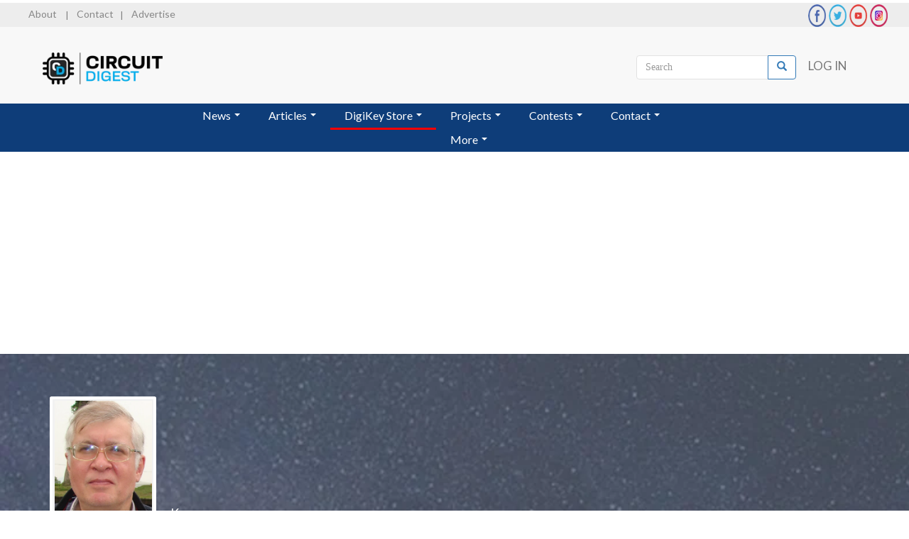

--- FILE ---
content_type: text/html; charset=UTF-8
request_url: https://circuitdigest.com/users/kenn
body_size: 12566
content:
<!DOCTYPE html>
<html  lang="en" dir="ltr" prefix="og: https://ogp.me/ns#">
  <head>
    <meta charset="utf-8" />
<meta name="description" content="Circuit Digest" />
<link rel="canonical" href="https://circuitdigest.com/users/kenn" />
<meta name="Generator" content="Drupal 10 (https://www.drupal.org)" />
<meta name="MobileOptimized" content="width" />
<meta name="HandheldFriendly" content="true" />
<meta name="viewport" content="width=device-width, initial-scale=1.0" />
<script type="application/ld+json">{
    "@context": "https://schema.org",
    "@graph": [
        {
            "@type": "TechArticle",
            "headline": "Kenn | Circuit Digest",
            "description": "Circuit Digest",
            "publisher": {
                "@type": "Organization",
                "@id": "https://circuitdigest.com",
                "name": "CircuitDigest",
                "url": "https://circuitdigest.com",
                "sameAs": [
                    "https://www.youtube.com/Circuitdigest",
                    "https://www.linkedin.com/company/circuit-digest",
                    "https://www.facebook.com/circuitdigest/",
                    "https://www.instagram.com/circuit_digest"
                ],
                "logo": {
                    "@type": "ImageObject",
                    "url": "https://circuitdigest.com/sites/default/files/inline-images/logo_circuitdigest.png"
                }
            }
        }
    ]
}</script>
<link rel="icon" href="/sites/default/files/logocd_fevicon.png" type="image/png" />

    <title>Kenn | Circuit Digest</title>
    <link href='https://fonts.googleapis.com/css?family=Lato' rel='stylesheet'>
    <link rel="stylesheet" href="https://cdnjs.cloudflare.com/ajax/libs/font-awesome/4.7.0/css/font-awesome.min.css">
    <link rel="stylesheet" href="https://maxcdn.bootstrapcdn.com/bootstrap/3.4.1/css/bootstrap.min.css">
    <link rel="stylesheet" media="all" href="/sites/default/files/css/css_HAao_GOtGu3_jbqSW_0jAN6CGbgbc_QW1RrkZu4yQvs.css?delta=0&amp;language=en&amp;theme=circuitdigest&amp;include=eJxlyUEOgCAMBdELETkSofhVIrWmLTHeXndqXM4bO83BkbIhlKqlVx_rDPO4azUOB2gS5UQibq55jz8Jz5s0Mw7RNTglxnzX1qMvYAwv-VxqUtZkfjYM1DouxTk6HQ" />
<link rel="stylesheet" media="all" href="https://cdnjs.cloudflare.com/ajax/libs/font-awesome/4.3.0/css/font-awesome.min.css" />
<link rel="stylesheet" media="all" href="/sites/default/files/css/css_B6jgpwsqWXoc65DVOUCD2EE_7d8VAXxsfs0ctVhwHhs.css?delta=2&amp;language=en&amp;theme=circuitdigest&amp;include=eJxlyUEOgCAMBdELETkSofhVIrWmLTHeXndqXM4bO83BkbIhlKqlVx_rDPO4azUOB2gS5UQibq55jz8Jz5s0Mw7RNTglxnzX1qMvYAwv-VxqUtZkfjYM1DouxTk6HQ" />
<link rel="stylesheet" media="all" href="https://cdn.jsdelivr.net/npm/bootstrap@3.4.1/dist/css/bootstrap.min.css" integrity="sha256-bZLfwXAP04zRMK2BjiO8iu9pf4FbLqX6zitd+tIvLhE=" crossorigin="anonymous" />
<link rel="stylesheet" media="all" href="https://cdn.jsdelivr.net/npm/@unicorn-fail/drupal-bootstrap-styles@0.0.2/dist/3.1.1/7.x-3.x/drupal-bootstrap.min.css" integrity="sha512-nrwoY8z0/iCnnY9J1g189dfuRMCdI5JBwgvzKvwXC4dZ+145UNBUs+VdeG/TUuYRqlQbMlL4l8U3yT7pVss9Rg==" crossorigin="anonymous" />
<link rel="stylesheet" media="all" href="https://cdn.jsdelivr.net/npm/@unicorn-fail/drupal-bootstrap-styles@0.0.2/dist/3.1.1/8.x-3.x/drupal-bootstrap.min.css" integrity="sha512-jM5OBHt8tKkl65deNLp2dhFMAwoqHBIbzSW0WiRRwJfHzGoxAFuCowGd9hYi1vU8ce5xpa5IGmZBJujm/7rVtw==" crossorigin="anonymous" />
<link rel="stylesheet" media="all" href="https://cdn.jsdelivr.net/npm/@unicorn-fail/drupal-bootstrap-styles@0.0.2/dist/3.2.0/7.x-3.x/drupal-bootstrap.min.css" integrity="sha512-U2uRfTiJxR2skZ8hIFUv5y6dOBd9s8xW+YtYScDkVzHEen0kU0G9mH8F2W27r6kWdHc0EKYGY3JTT3C4pEN+/g==" crossorigin="anonymous" />
<link rel="stylesheet" media="all" href="https://cdn.jsdelivr.net/npm/@unicorn-fail/drupal-bootstrap-styles@0.0.2/dist/3.2.0/8.x-3.x/drupal-bootstrap.min.css" integrity="sha512-JXQ3Lp7Oc2/VyHbK4DKvRSwk2MVBTb6tV5Zv/3d7UIJKlNEGT1yws9vwOVUkpsTY0o8zcbCLPpCBG2NrZMBJyQ==" crossorigin="anonymous" />
<link rel="stylesheet" media="all" href="https://cdn.jsdelivr.net/npm/@unicorn-fail/drupal-bootstrap-styles@0.0.2/dist/3.3.1/7.x-3.x/drupal-bootstrap.min.css" integrity="sha512-ZbcpXUXjMO/AFuX8V7yWatyCWP4A4HMfXirwInFWwcxibyAu7jHhwgEA1jO4Xt/UACKU29cG5MxhF/i8SpfiWA==" crossorigin="anonymous" />
<link rel="stylesheet" media="all" href="https://cdn.jsdelivr.net/npm/@unicorn-fail/drupal-bootstrap-styles@0.0.2/dist/3.3.1/8.x-3.x/drupal-bootstrap.min.css" integrity="sha512-kTMXGtKrWAdF2+qSCfCTa16wLEVDAAopNlklx4qPXPMamBQOFGHXz0HDwz1bGhstsi17f2SYVNaYVRHWYeg3RQ==" crossorigin="anonymous" />
<link rel="stylesheet" media="all" href="https://cdn.jsdelivr.net/npm/@unicorn-fail/drupal-bootstrap-styles@0.0.2/dist/3.4.0/8.x-3.x/drupal-bootstrap.min.css" integrity="sha512-tGFFYdzcicBwsd5EPO92iUIytu9UkQR3tLMbORL9sfi/WswiHkA1O3ri9yHW+5dXk18Rd+pluMeDBrPKSwNCvw==" crossorigin="anonymous" />
<link rel="stylesheet" media="all" href="/sites/default/files/css/css_9KPaGjEZ1qrFoF2Yf5oq_r4hYXXLPt5y3ltFZ9NYmJE.css?delta=11&amp;language=en&amp;theme=circuitdigest&amp;include=eJxlyUEOgCAMBdELETkSofhVIrWmLTHeXndqXM4bO83BkbIhlKqlVx_rDPO4azUOB2gS5UQibq55jz8Jz5s0Mw7RNTglxnzX1qMvYAwv-VxqUtZkfjYM1DouxTk6HQ" />

    

          <style type="text/css">
        @media (min-width: 768px){
        .col-sm-9 { width: 72.5%; }
        .col-sm-3 { width: 27.5%; }
        }
      </style>
         
<!-- Taboola Pixel Code -->
<script type="62bbabe35aa0d51ba94b1f38-text/javascript">
  window._tfa = window._tfa || [];
  window._tfa.push({notify: 'event', name: 'page_view', id: 1884049});
  !function (t, f, a, x) {
         if (!document.getElementById(x)) {
            t.async = 1;t.src = a;t.id=x;f.parentNode.insertBefore(t, f);
         }
  }(document.createElement('script'),
  document.getElementsByTagName('script')[0],
  '//cdn.taboola.com/libtrc/unip/1884049/tfa.js',
  'tb_tfa_script');
</script>
<!-- End of Taboola Pixel Code -->

<!-- Global site tag (gtag.js) - Google Analytics -->
<script async src="https://www.googletagmanager.com/gtag/js?id=UA-62912293-1" type="62bbabe35aa0d51ba94b1f38-text/javascript"></script>
<script type="62bbabe35aa0d51ba94b1f38-text/javascript">
  window.dataLayer = window.dataLayer || [];
  function gtag(){dataLayer.push(arguments);}
  gtag('js', new Date());

  gtag('config', 'UA-62912293-1');
</script>





 <!--Google DFP code-->
<script src="https://securepubads.g.doubleclick.net/tag/js/gpt.js" type="62bbabe35aa0d51ba94b1f38-text/javascript"></script>
<script type="62bbabe35aa0d51ba94b1f38-text/javascript">
window.googletag = window.googletag || {cmd: []};
</script>

<script type="62bbabe35aa0d51ba94b1f38-text/javascript">
  googletag.cmd.push(function() {
  var mapping_leaderboard = googletag.sizeMapping().
  addSize([992, 0], [728, 90]). //desktop
  addSize([768, 0], [728, 90]). //tablet
  addSize([320, 0], [[336, 42],[300, 50]]). //mobile
  //addSize([0, 0], [[728, 90], [1, 1]]). //other
  build();

 //   googletag.defineSlot('/21034905/boombox2', [300, 250], 'div-gpt-ad-1533626231783-1').addService(googletag.pubads());
 //   googletag.defineSlot('/21034905/skyscraper_ad', [160, 600], 'div-gpt-ad-1490853271798-1').addService(googletag.pubads());
  //  googletag.defineSlot('/21034905/welcome_ad', [640, 480], 'div-gpt-ad-1490853271798-2').addService(googletag.pubads());
  googletag.defineSlot('/21034905/welcome_ad', [640, 480], 'div-gpt-ad-1569943024333-0').addService(googletag.pubads());
//  googletag.defineSlot('/21034905/welcome-banner-mobile', [300, 225], 'div-gpt-ad-1611903778314-0').addService(googletag.pubads());
//  googletag.defineSlot('/21034905/boombox_bottom', [300, 250], 'div-gpt-ad-1533626231783-0').addService(googletag.pubads());
  googletag.defineSlot('/21034905/boombox_bottom', [300, 250], 'div-gpt-ad-1632828458996-0').addService(googletag.pubads());
  googletag.defineSlot('/21034905/leaderboard', [728, 90], 'div-gpt-ad-1491291145553-2').defineSizeMapping(mapping_leaderboard).addService(googletag.pubads());
  // frontrightbar  googletag.defineSlot('/21034905/content_top', [650, 90], 'div-gpt-ad-1519570476979-1').addService(googletag.pubads());
  googletag.defineSlot('/21034905/Skyscraper_ad2', [160, 600], 'div-gpt-ad-1508834807558-0').addService(googletag.pubads());
    googletag.defineSlot('/21034905/Welcome_Ad2', [640, 480], 'div-gpt-ad-1508834807558-1').addService(googletag.pubads());
//  googletag.defineSlot('/21034905/Leaderboard_Homepage_600x90', [600, 90], 'div-gpt-ad-1519570476979-0').addService(googletag.pubads());
  googletag.defineSlot('/21034905/Billboard', [970, 250], 'div-gpt-ad-1522423126716-0').addService(googletag.pubads());
  //googletag.defineSlot('/21034905/components101_billboard', [970, 250], 'div-gpt-ad-1577888984385-0').addService(googletag.pubads());
   googletag.defineSlot('/21034905/cd_digikey_billboard_bottom', [970, 250], 'div-gpt-ad-1626868066018-0').addService(googletag.pubads()); //footer bill board
  googletag.defineSlot('/21034905/Welcome_Ad3', [640, 480], 'div-gpt-ad-1632744355244-0').addService(googletag.pubads());
//    googletag.defineSlot('/21034905/Welcome_Ad4', [640, 480], 'div-gpt-ad-1530018046511-1').addService(googletag.pubads());
  //googletag.defineSlot('/21805061584/CA_CircuitDigest', [300, 250], 'div-gpt-ad-1561528735888-0').addService(googletag.pubads()); <!-- cyber media intel campaign -->
  //googletag.defineSlot('/21034905/cd-leaderboard-in-content', [728, 90], 'div-gpt-ad-1572526743616-0').addService(googletag.pubads()); <!-- analog devices ad -->
  googletag.defineSlot('/21034905/Leaderboard_2', [728, 90], 'div-gpt-ad-1575031687404-0').addService(googletag.pubads()); <!-- analog devices ad 2-->
    googletag.defineSlot('/21034905/track_imp_1x1', [1, 1], 'div-gpt-ad-1572871798331-0').addService(googletag.pubads());
  googletag.defineSlot('/21034905/adi_track_pixel', [1, 1], 'div-gpt-ad-1573540406783-0').addService(googletag.pubads());
  googletag.defineSlot('/21034905/CD_Track_3', [1, 1], 'div-gpt-ad-1575031611223-0').addService(googletag.pubads());
//  googletag.defineSlot('/21034905/boombox2', [300, 250], 'div-gpt-ad-1580621619978-0').addService(googletag.pubads());
  googletag.defineSlot('/21034905/boombox2', [300, 250], 'div-gpt-ad-1626353864327-0').addService(googletag.pubads());
  googletag.defineSlot('/21034905/cd_half_page_ad', [300, 600], 'div-gpt-ad-1593583401069-0').addService(googletag.pubads()); //mouser RHS floating ad
//  googletag.defineSlot('/21034905/cd_digikey_billboard_bottom', [970, 250], 'div-gpt-ad-1598511690090-0').addService(googletag.pubads());  //cd_digikey_billboard_bottom
  googletag.defineSlot('/21034905/cd_billboard_banner_mobile', [300, 200], 'div-gpt-ad-1619520102481-0').addService(googletag.pubads());
  googletag.defineSlot('/21034905/cd_small_leaderboard_banner_mobile', [300, 90], 'div-gpt-ad-1619520139575-0').addService(googletag.pubads());

  //googletag.defineSlot('/21034905/C101_partstack_trackingpixel', [1, 1], 'div-gpt-ad-1704784866813-0').addService(googletag.pubads());
     googletag.defineSlot('/21034905/c101_wallpaper_banner_left', [120, 600], 'div-gpt-ad-1625818497950-0').addService(googletag.pubads());
   googletag.defineSlot('/21034905/c101_wallpaper_banner_right', [120, 600], 'div-gpt-ad-1625818544655-0').addService(googletag.pubads());
   googletag.defineSlot('/21034905/c101_wallpaper_banner_left_2', [120, 600], 'div-gpt-ad-1640869785778-0').addService(googletag.pubads());
   googletag.defineSlot('/21034905/c101_wallpaper_banner_right_2', [120, 600], 'div-gpt-ad-1640869848371-0').addService(googletag.pubads());
   
     googletag.defineSlot('/21034905/CD_Half_Page_Banner2', [300, 600], 'div-gpt-ad-1719307821746-0').addService(googletag.pubads());
     googletag.defineSlot('/21034905/billboard_3', [970, 250], 'div-gpt-ad-1721987993455-0').addService(googletag.pubads());
    googletag.defineSlot('/21034905/half-page-banner-2', [300, 600], 'div-gpt-ad-1735975955798-0').addService(googletag.pubads());
    googletag.defineSlot('/21034905/C101_partstack_trackingpixel', [1, 1], 'div-gpt-ad-1704784866813-0').addService(googletag.pubads()); //pcbshop tracking pixel c101
    googletag.pubads().enableSingleRequest();
    googletag.pubads().collapseEmptyDivs();
    googletag.enableServices();
  });
</script>



<script type="62bbabe35aa0d51ba94b1f38-text/javascript"> window._peq = window._peq || []; window._peq.push(["init"]); </script>
<script src="https://clientcdn.pushengage.com/core/dbb130feab257219df5ec315dceda764.js" async type="62bbabe35aa0d51ba94b1f38-text/javascript"></script>

<style>
@media only screen and (max-width:1360px){
   #div-gpt-ad-1625818497950-0, #div-gpt-ad-1625818544655-0{display:none;}
   #div-gpt-ad-1640869785778-0, #div-gpt-ad-1640869848371-0{display:none;}
}
</style>
  <style>.userprofile_bg .profile > .btn-block { display: none; }</style>




  <script type="application/ld+json">
  {
    "@context": "https://schema.org",
    "@type": "Organization",
    "description": "Circuit Digest is a one-stop place for Tech enthusiasts to get the latest news in the semiconductor industry, Articles, Tutorials, and DIY projects to inspire electronics engineers with the latest technology and trends.",
    "name": "CircuitDigest",
    "url": "https://circuitdigest.com/",
    "image": "https://circuitdigest.com/themes/circuitdigest/images/semicon_logo1.png",
    "logo": "https://circuitdigest.com/sites/default/files/circuitdigest_logo_0.png",
    "address": {
      "@type": "PostalAddress",
      "streetAddress": "665, Siddharth Nagar-A, Malviya Nagar",
      "addressLocality": "Jaipur",
      "addressRegion": "Rajasthan",
      "postalCode": "302017"
    },
    "sameAs": [
      "https://twitter.com/circuitdigest",
      "https://www.facebook.com/circuitdigest",
      "https://www.linkedin.com/company/circuit-digest",
      "https://www.instagram.com/circuit_digest/",
      "https://www.youtube.com/Circuitdigest",
      "https://www.crunchbase.com/organization/circuit-digest"
    ]
  }
  </script>

    <script type="application/ld+json">
  {
    "@context": "https://schema.org/",
    "@type": "WebSite",
    "name": "CircuitDigest",
    "url": "https://circuitdigest.com/",
    "potentialAction": {
      "@type": "SearchAction",
      "target": "https://circuitdigest.com/search/node?keys={search_term_string}",
      "query-input": "required name=search_term_string"
    }
  }
  </script>
</head>


  </head>
  <body class="is-mobile path-user has-glyphicons">
    <a href="#main-content" class="visually-hidden focusable skip-link">
      Skip to main content
    </a>
    
      <div class="dialog-off-canvas-main-canvas" data-off-canvas-main-canvas>
    <style>
  .main-container .field--name-user-picture1,
  .tabs, h1, .breadcrumb {
    display:none;
  }
  .opacity-none-zindex, .opacity-none-zindex a.peach-gradient {
    z-index:-8;
    opacity:0;
  }
</style>
          <header class="navbar navbar-default container-fluid" id="navbar" role="banner">
      <div class="row header-top">
        <div class="col-md-6 col-sm-6">
            <div class="region region-top-left">
    <section id="block-topleftlinks" class="block block-block-content block-block-content5df5a8f3-486f-47d3-a699-1261b4c9d6e9 clearfix">
  
    

      
            <div class="field field--name-body field--type-text-with-summary field--label-hidden field--item"><p><a href="/about-us">About</a> | <a href="/contact">Contact</a>| <a href="/advertise">Advertise</a></p>
</div>
      
  </section>


  </div>

        </div>
        <div class="col-md-6 col-sm-6">
              <div class="region region-top-right">
    <section id="block-toprightsociallinks" class="block block-block-content block-block-content19b8af88-b522-4b9c-add9-edefad2787eb clearfix">
  
    

      
            <div class="field field--name-body field--type-text-with-summary field--label-hidden field--item"><div class="header-social-icons"><a href="https://www.facebook.com/circuitdigest/" target="_blank"><img src="/themes/circuitdigest/images/fb_icon.png" data-entity-uuid data-entity-type alt="facebook icon" width="32" height="32" loading="lazy"></a> <a href="https://twitter.com/CircuitDigest" target="_blank"><img src="/themes/circuitdigest/images/twitter_icon.png" data-entity-uuid data-entity-type alt="twitter icon" width="32" height="32" loading="lazy"></a> <a href="https://www.youtube.com/channel/UCy3CUAIYgZdAOG9k3IPdLmw" target="_blank"><img src="/themes/circuitdigest/images/youtube_icon.png" data-entity-uuid data-entity-type alt="youtube icon" width="32" height="32" loading="lazy"></a> <a href="https://www.instagram.com/circuit_digest/" target="_blank"><img src="/themes/circuitdigest/images/insta_icon.png" data-entity-uuid data-entity-type alt="instagram icon" width="32" height="32" loading="lazy"></a></div>
</div>
      
  </section>


  </div>

        </div>
      </div>

      <div class="row header-top_2">
          <div class="col-md-4 col-sm-4 logo">  <div class="region region-navigation">
          <a class="logo navbar-btn pull-left" href="/" title="Home" rel="home">
      <img src="/sites/default/files/circuitdigest_logo_0.png" alt="Home" />
    </a>
      
  </div>
</div>
          <div class="col-md-8 col-sm-8">
            <div class="header-social-icons">
              <div class="mb-0 pl-0">
                  <div class="region region-user-menu">
    <nav role="navigation" aria-labelledby="block-circuitdigest-account-menu-menu" id="block-circuitdigest-account-menu">
            
  <h2 class="visually-hidden" id="block-circuitdigest-account-menu-menu">User account menu</h2>
  

        
      <ul class="menu menu--account nav navbar-nav navbar-right">
                      <li class="first last">
                                        <a href="/user/login" data-drupal-link-system-path="user/login">Log in</a>
              </li>
        </ul>
  

  </nav>
<div class="search-block-form block block-search block-search-form-block" data-drupal-selector="search-block-form" id="block-circuitdigest-search" role="search">
  
    
      <form action="/search/node" method="get" id="search-block-form" accept-charset="UTF-8">
  <div class="form-item js-form-item form-type-search js-form-type-search form-item-keys js-form-item-keys form-no-label form-group">
      <label for="edit-keys" class="control-label sr-only">Search</label>
  
  
  <div class="input-group"><input title="Enter the terms you wish to search for." data-drupal-selector="edit-keys" class="form-search form-control" placeholder="Search" type="search" id="edit-keys" name="keys" value="" size="15" maxlength="128" data-toggle="tooltip" /><span class="input-group-btn"><button type="submit" value="Search" class="button js-form-submit form-submit btn-primary btn icon-only"><span class="sr-only">Search</span><span class="icon glyphicon glyphicon-search" aria-hidden="true"></span></button></span></div>

  
  
  </div>
<div class="form-actions form-group js-form-wrapper form-wrapper" data-drupal-selector="edit-actions" id="edit-actions"></div>

</form>

  </div>

  </div>

                              </div>
            </div>
          </div>
        </div>
                <nav class="navbar navbar-inverse row">
                                  <div class="region region-navigation-collapsible">
    <section id="block-tb-megamenu-menu-block-main" class="block block-tb-megamenu block-tb-megamenu-menu-blockmain clearfix">
  
    

      <style type="text/css">
  .tb-megamenu.animate .mega > .mega-dropdown-menu, .tb-megamenu.animate.slide .mega > .mega-dropdown-menu > div {
    transition-delay: 200ms;  -webkit-transition-delay: 200ms;  -ms-transition-delay: 200ms;  -o-transition-delay: 200ms;  transition-duration: 400ms;  -webkit-transition-duration: 400ms;  -ms-transition-duration: 400ms;  -o-transition-duration: 400ms;
  }
</style>
<div  class="tb-megamenu tb-megamenu-main style-blue animate fading" data-duration="400" data-delay="200" id="tb-megamenu-main" role="navigation" aria-label="Main navigation">
      <button data-target=".nav-collapse" data-toggle="collapse" class="btn btn-navbar tb-megamenu-button" type="button">
      <i class="fa fa-reorder"></i>
    </button>
    <div class="nav-collapse ">
    <ul  class="tb-megamenu-nav nav level-0 items-7" role="list" >
        <li  class="tb-megamenu-item level-1 mega dropdown" data-id="menu_link_content:027becfb-f7cb-4951-b96f-bfde4a303e27" data-level="1" data-type="menu_item" data-class="" data-xicon="" data-caption="" data-alignsub="" data-group="0" data-hidewcol="0" data-hidesub="0" data-label="" aria-level="1" >
      <a href="/news"  class="dropdown-toggle" aria-expanded="false">
          News
          <span class="caret"></span>
          </a>
  <div  class="tb-megamenu-submenu dropdown-menu mega-dropdown-menu nav-child" data-class="" data-width="" role="list">
  <div class="mega-dropdown-inner">
          <div  class="tb-megamenu-row row-fluid">
      <div  class="tb-megamenu-column span12 mega-col-nav" data-class="" data-width="12" data-hidewcol="0" id="tb-megamenu-column-1">
  <div class="tb-megamenu-column-inner mega-inner clearfix">
               <ul  class="tb-megamenu-subnav mega-nav level-1 items-3" role="list">
        <li  class="tb-megamenu-item level-2 mega" data-id="menu_link_content:23580731-f357-47aa-9d9d-1c0a5e0b637e" data-level="2" data-type="menu_item" data-class="" data-xicon="" data-caption="" data-alignsub="" data-group="1" data-hidewcol="0" data-hidesub="0" data-label="" aria-level="2" >
      <a href="/new-electronics-components" >
          New Products
          </a>
  
</li>

        <li  class="tb-megamenu-item level-2 mega" data-id="menu_link_content:24d173ef-4560-47d1-8359-e04f143c0fd0" data-level="2" data-type="menu_item" data-class="" data-xicon="" data-caption="" data-alignsub="" data-group="1" data-hidewcol="0" data-hidesub="0" data-label="" aria-level="2" >
      <a href="/industry-news" >
          Industry News
          </a>
  
</li>

        <li  class="tb-megamenu-item level-2 mega" data-id="menu_link_content:152f5092-ecf7-4a9b-9181-3e052220419c" data-level="2" data-type="menu_item" data-class="" data-xicon="" data-caption="" data-alignsub="" data-group="1" data-hidewcol="0" data-hidesub="0" data-label="" aria-level="2" >
      <a href="/community-news" >
          Community News
          </a>
  
</li>

  </ul>

      </div>
</div>

  </div>

      </div>
</div>

</li>

        <li  class="tb-megamenu-item level-1 mega dropdown" data-id="menu_link_content:5ddd429d-d1db-433d-a744-8f2dbf4645ec" data-level="1" data-type="menu_item" data-class="" data-xicon="" data-caption="" data-alignsub="" data-group="0" data-hidewcol="0" data-hidesub="0" data-label="" aria-level="1" >
      <a href="/articles"  class="dropdown-toggle" aria-expanded="false">
          Articles
          <span class="caret"></span>
          </a>
  <div  class="tb-megamenu-submenu dropdown-menu mega-dropdown-menu nav-child" data-class="" data-width="" role="list">
  <div class="mega-dropdown-inner">
          <div  class="tb-megamenu-row row-fluid">
      <div  class="tb-megamenu-column span12 mega-col-nav" data-class="" data-width="12" data-hidewcol="0" id="tb-megamenu-column-2">
  <div class="tb-megamenu-column-inner mega-inner clearfix">
               <ul  class="tb-megamenu-subnav mega-nav level-1 items-5" role="list">
        <li  class="tb-megamenu-item level-2 mega" data-id="menu_link_content:a538fac2-bb0a-445b-8022-22326bc2897f" data-level="2" data-type="menu_item" data-class="" data-xicon="" data-caption="" data-alignsub="" data-group="1" data-hidewcol="0" data-hidesub="0" data-label="" aria-level="2" >
      <a href="/product-reviews" >
          Product Reviews
          </a>
  
</li>

        <li  class="tb-megamenu-item level-2 mega" data-id="menu_link_content:30426154-166f-449e-b51b-240fabb24794" data-level="2" data-type="menu_item" data-class="" data-xicon="" data-caption="" data-alignsub="" data-group="1" data-hidewcol="0" data-hidesub="0" data-label="" aria-level="2" >
      <a href="/tech-articles" >
          Tech Articles
          </a>
  
</li>

        <li  class="tb-megamenu-item level-2 mega" data-id="menu_link_content:ba549c41-af96-4237-968d-9258917d719e" data-level="2" data-type="menu_item" data-class="" data-xicon="" data-caption="" data-alignsub="" data-group="1" data-hidewcol="0" data-hidesub="0" data-label="" aria-level="2" >
      <a href="/tutorials" >
          Tutorials
          </a>
  
</li>

        <li  class="tb-megamenu-item level-2 mega" data-id="menu_link_content:e9c34d67-d262-4ae3-b266-4e7e83f96bdd" data-level="2" data-type="menu_item" data-class="" data-xicon="" data-caption="" data-alignsub="" data-group="1" data-hidewcol="0" data-hidesub="0" data-label="" aria-level="2" >
      <a href="/interviews" >
          Interviews
          </a>
  
</li>

        <li  class="tb-megamenu-item level-2 mega" data-id="menu_link_content:245303db-06c4-4dcd-90eb-7dbf000f4c35" data-level="2" data-type="menu_item" data-class="" data-xicon="" data-caption="" data-alignsub="" data-group="1" data-hidewcol="0" data-hidesub="0" data-label="" aria-level="2" >
      <a href="/case-studies" >
          Case Studies
          </a>
  
</li>

  </ul>

      </div>
</div>

  </div>

      </div>
</div>

</li>

            <li  class="tb-megamenu-item level-1 mega digikeycss mega-align-center dropdown" data-id="menu_link_content:a83e8e17-9c22-45c4-9ff7-e04526094a7a" data-level="1" data-type="menu_item" data-class="digikeycss" data-xicon="" data-caption="" data-alignsub="center" data-group="0" data-hidewcol="0" data-hidesub="0" data-label="" aria-level="1" >
      <span class="dropdown-toggle tb-megamenu-no-link" aria-expanded="false" tabindex="0">
          DigiKey Store
          <span class="caret"></span>
          </span>
  <div  class="tb-megamenu-submenu digikeycss1 dropdown-menu mega-dropdown-menu nav-child" data-class="digikeycss1" data-width="700" style="width: 700px;" role="list">
  <div class="mega-dropdown-inner">
          <div  class="tb-megamenu-row row-fluid">
      <div  class="tb-megamenu-column span3 mega-col-nav" data-class="" data-width="3" data-hidewcol="0" id="tb-megamenu-column-3">
  <div class="tb-megamenu-column-inner mega-inner clearfix">
               <ul  class="tb-megamenu-subnav mega-nav level-1 items-4" role="list">
        <li  class="tb-megamenu-item level-2 mega" data-id="menu_link_content:1619dbfa-b318-4c9f-9f4c-734709b4807a" data-level="2" data-type="menu_item" data-class="" data-xicon="" data-caption="" data-alignsub="" data-group="1" data-hidewcol="0" data-hidesub="0" data-label="" aria-level="2" >
      <a href="https://bit.ly/3y7lgM0"  target="_blank" rel="nofollow">
          Cables and Wires
          </a>
  
</li>

        <li  class="tb-megamenu-item level-2 mega" data-id="menu_link_content:8ceaf5b5-906e-4428-a50a-08cdeb9bcce9" data-level="2" data-type="menu_item" data-class="" data-xicon="" data-caption="" data-alignsub="" data-group="1" data-hidewcol="0" data-hidesub="0" data-label="" aria-level="2" >
      <a href="https://bit.ly/3yaBR1m"  target="_blank" rel="nofollow">
          LED/Optoelectronics
          </a>
  
</li>

        <li  class="tb-megamenu-item level-2 mega" data-id="menu_link_content:fe00807b-fd09-4490-bc7a-43889e033b87" data-level="2" data-type="menu_item" data-class="" data-xicon="" data-caption="" data-alignsub="" data-group="1" data-hidewcol="0" data-hidesub="0" data-label="" aria-level="2" >
      <a href="https://bit.ly/39sXq2V"  target="_blank" rel="nofollow">
          Connectors and Interconnect
          </a>
  
</li>

        <li  class="tb-megamenu-item level-2 mega" data-id="menu_link_content:f5eb64d3-8599-461b-ad01-71e66d116396" data-level="2" data-type="menu_item" data-class="" data-xicon="" data-caption="" data-alignsub="" data-group="1" data-hidewcol="0" data-hidesub="0" data-label="" aria-level="2" >
      <a href="https://bit.ly/3s4uqFh"  target="_blank" rel="nofollow">
          Discrete
          </a>
  
</li>

  </ul>

      </div>
</div>

      <div  class="tb-megamenu-column span3 mega-col-nav" data-class="" data-width="3" data-hidewcol="" id="tb-megamenu-column-4">
  <div class="tb-megamenu-column-inner mega-inner clearfix">
               <ul  class="tb-megamenu-subnav mega-nav level-1 items-4" role="list">
        <li  class="tb-megamenu-item level-2 mega" data-id="menu_link_content:ef3822c9-d5c4-4e03-b4d6-86bb836db314" data-level="2" data-type="menu_item" data-class="" data-xicon="" data-caption="" data-alignsub="" data-group="1" data-hidewcol="0" data-hidesub="0" data-label="" aria-level="2" >
      <a href="https://bit.ly/3saepNU"  target="_blank" rel="nofollow">
          Electromechanical
          </a>
  
</li>

        <li  class="tb-megamenu-item level-2 mega" data-id="menu_link_content:901e0859-9780-4897-b617-53b5253b0129" data-level="2" data-type="menu_item" data-class="" data-xicon="" data-caption="" data-alignsub="" data-group="1" data-hidewcol="0" data-hidesub="0" data-label="" aria-level="2" >
      <a href="https://bit.ly/3MJrS7m"  target="_blank" rel="nofollow">
          Integrated Circuits (ICs)
          </a>
  
</li>

        <li  class="tb-megamenu-item level-2 mega" data-id="menu_link_content:44db3125-9f49-4373-b5c8-b978c24b78b7" data-level="2" data-type="menu_item" data-class="" data-xicon="" data-caption="" data-alignsub="" data-group="1" data-hidewcol="0" data-hidesub="0" data-label="" aria-level="2" >
      <a href="https://bit.ly/3w362oI"  target="_blank" rel="nofollow">
          Embedded Computers
          </a>
  
</li>

        <li  class="tb-megamenu-item level-2 mega" data-id="menu_link_content:92a98bdf-afdc-4af8-a2d5-03187bd59b64" data-level="2" data-type="menu_item" data-class="" data-xicon="" data-caption="" data-alignsub="" data-group="1" data-hidewcol="0" data-hidesub="0" data-label="" aria-level="2" >
      <a href="https://bit.ly/3yby6ZN"  target="_blank" rel="nofollow">
          Enclosures, Hardware and Office
          </a>
  
</li>

  </ul>

      </div>
</div>

      <div  class="tb-megamenu-column span3 mega-col-nav" data-class="" data-width="3" data-hidewcol="" id="tb-megamenu-column-5">
  <div class="tb-megamenu-column-inner mega-inner clearfix">
               <ul  class="tb-megamenu-subnav mega-nav level-1 items-5" role="list">
        <li  class="tb-megamenu-item level-2 mega" data-id="menu_link_content:e5941132-7863-4028-a3d1-47f62e8eb848" data-level="2" data-type="menu_item" data-class="" data-xicon="" data-caption="" data-alignsub="" data-group="1" data-hidewcol="0" data-hidesub="0" data-label="" aria-level="2" >
      <a href="https://bit.ly/38LXQB0"  target="_blank" rel="nofollow">
          Isolators
          </a>
  
</li>

        <li  class="tb-megamenu-item level-2 mega" data-id="menu_link_content:1ff6f476-9d98-4fc2-8aa7-5cc40d8067eb" data-level="2" data-type="menu_item" data-class="" data-xicon="" data-caption="" data-alignsub="" data-group="1" data-hidewcol="0" data-hidesub="0" data-label="" aria-level="2" >
      <a href="https://bit.ly/3MOHgzq"  target="_blank" rel="nofollow">
          RF and Wireless
          </a>
  
</li>

        <li  class="tb-megamenu-item level-2 mega" data-id="menu_link_content:5cb1e4fb-35a2-4209-8109-287304ce7a3b" data-level="2" data-type="menu_item" data-class="" data-xicon="" data-caption="" data-alignsub="" data-group="1" data-hidewcol="0" data-hidesub="0" data-label="" aria-level="2" >
      <a href="https://bit.ly/3yiw6yC"  target="_blank" rel="nofollow">
          Power and Circuit Protection
          </a>
  
</li>

        <li  class="tb-megamenu-item level-2 mega" data-id="menu_link_content:e03b0421-e01f-4377-b562-4aac3e178397" data-level="2" data-type="menu_item" data-class="" data-xicon="" data-caption="" data-alignsub="" data-group="1" data-hidewcol="0" data-hidesub="0" data-label="" aria-level="2" >
      <a href="https://bit.ly/3OSDkiW"  target="_blank" rel="nofollow">
          Programmers
          </a>
  
</li>

        <li  class="tb-megamenu-item level-2 mega" data-id="menu_link_content:c0271f9f-e1ba-499e-8e08-05e63cb80da6" data-level="2" data-type="menu_item" data-class="" data-xicon="" data-caption="" data-alignsub="" data-group="1" data-hidewcol="0" data-hidesub="0" data-label="" aria-level="2" >
      <a href="https://bit.ly/3ORkMQ7"  target="_blank" rel="nofollow">
          Passives
          </a>
  
</li>

  </ul>

      </div>
</div>

      <div  class="tb-megamenu-column span3 mega-col-nav" data-class="" data-width="3" data-hidewcol="" id="tb-megamenu-column-6">
  <div class="tb-megamenu-column-inner mega-inner clearfix">
               <ul  class="tb-megamenu-subnav mega-nav level-1 items-4" role="list">
        <li  class="tb-megamenu-item level-2 mega" data-id="menu_link_content:7e5e5d5c-1d76-46e6-8eef-2a56d5bdd709" data-level="2" data-type="menu_item" data-class="" data-xicon="" data-caption="" data-alignsub="" data-group="1" data-hidewcol="0" data-hidesub="0" data-label="" aria-level="2" >
      <a href="https://bit.ly/3LJCcvS"  target="_blank" rel="nofollow">
          Sensors and Transducers
          </a>
  
</li>

        <li  class="tb-megamenu-item level-2 mega" data-id="menu_link_content:8ab47d07-6d9a-4ec0-acb3-1ab44ad102ef" data-level="2" data-type="menu_item" data-class="" data-xicon="" data-caption="" data-alignsub="" data-group="1" data-hidewcol="0" data-hidesub="0" data-label="" aria-level="2" >
      <a href="https://bit.ly/3LFRoKJ"  target="_blank" rel="nofollow">
          Semiconductors 
          </a>
  
</li>

        <li  class="tb-megamenu-item level-2 mega" data-id="menu_link_content:32a51290-a356-4942-8196-0c2b211939bc" data-level="2" data-type="menu_item" data-class="" data-xicon="" data-caption="" data-alignsub="" data-group="1" data-hidewcol="0" data-hidesub="0" data-label="" aria-level="2" >
      <a href="https://bit.ly/3vFY85q"  target="_blank" rel="nofollow">
          Test Products
          </a>
  
</li>

        <li  class="tb-megamenu-item level-2 mega" data-id="menu_link_content:68d4a7b5-da4c-4637-822b-92fdfeb10707" data-level="2" data-type="menu_item" data-class="" data-xicon="" data-caption="" data-alignsub="" data-group="1" data-hidewcol="0" data-hidesub="0" data-label="" aria-level="2" >
      <a href="https://bit.ly/3P5ohTc"  target="_blank" rel="nofollow">
          Tools
          </a>
  
</li>

  </ul>

      </div>
</div>

  </div>

      </div>
</div>

</li>

        <li  class="tb-megamenu-item level-1 mega mega-align-center dropdown" data-id="menu_link_content:3ac9a787-9c81-4d3d-b457-75034b321034" data-level="1" data-type="menu_item" data-class="" data-xicon="" data-caption="" data-alignsub="center" data-group="0" data-hidewcol="0" data-hidesub="0" data-label="" aria-level="1" >
      <a href="/electronics-projects"  class="dropdown-toggle" aria-expanded="false">
          Projects
          <span class="caret"></span>
          </a>
  <div  class="tb-megamenu-submenu dropdown-menu mega-dropdown-menu nav-child" data-class="" data-width="700" style="width: 700px;" role="list">
  <div class="mega-dropdown-inner">
          <div  class="tb-megamenu-row row-fluid">
      <div  class="tb-megamenu-column span3 mega-col-nav" data-class="" data-width="3" data-hidewcol="0" id="tb-megamenu-column-7">
  <div class="tb-megamenu-column-inner mega-inner clearfix">
               <ul  class="tb-megamenu-subnav mega-nav level-1 items-6" role="list">
        <li  class="tb-megamenu-item level-2 mega" data-id="menu_link_content:a2dd4a1d-d8ab-4a86-b7b5-5a7935502474" data-level="2" data-type="menu_item" data-class="" data-xicon="" data-caption="" data-alignsub="" data-group="1" data-hidewcol="0" data-hidesub="0" data-label="" aria-level="2" >
      <a href="/555-timer-circuits" >
          555 Timer Circuits
          </a>
  
</li>

        <li  class="tb-megamenu-item level-2 mega" data-id="menu_link_content:4467f8b0-dd29-42b7-b1c6-17e043ea8167" data-level="2" data-type="menu_item" data-class="" data-xicon="" data-caption="" data-alignsub="" data-group="1" data-hidewcol="0" data-hidesub="0" data-label="" aria-level="2" >
      <a href="/op-amp-circuits" >
          Op-amp Circuits
          </a>
  
</li>

        <li  class="tb-megamenu-item level-2 mega" data-id="menu_link_content:3591ac1d-fb93-48cb-8e8e-35fbe4f5886a" data-level="2" data-type="menu_item" data-class="" data-xicon="" data-caption="" data-alignsub="" data-group="1" data-hidewcol="0" data-hidesub="0" data-label="" aria-level="2" >
      <a href="/audio-circuits" >
          Audio Circuits
          </a>
  
</li>

        <li  class="tb-megamenu-item level-2 mega" data-id="menu_link_content:f2c06383-4e76-4bf6-a376-26a5289273d3" data-level="2" data-type="menu_item" data-class="" data-xicon="" data-caption="" data-alignsub="" data-group="1" data-hidewcol="0" data-hidesub="0" data-label="" aria-level="2" >
      <a href="/smps-power-supply-circuits" >
          Power Supply Circuits
          </a>
  
</li>

        <li  class="tb-megamenu-item level-2 mega" data-id="menu_link_content:a212b2e2-5322-4cdf-b7cc-0d5510058d75" data-level="2" data-type="menu_item" data-class="" data-xicon="" data-caption="" data-alignsub="" data-group="1" data-hidewcol="0" data-hidesub="0" data-label="" aria-level="2" >
      <a href="/arduino-projects" >
          Arduino Projects
          </a>
  
</li>

        <li  class="tb-megamenu-item level-2 mega" data-id="menu_link_content:0045eb25-4fa2-4bd5-a4c1-af8221fa2712" data-level="2" data-type="menu_item" data-class="" data-xicon="" data-caption="" data-alignsub="" data-group="1" data-hidewcol="0" data-hidesub="0" data-label="" aria-level="2" >
      <a href="/simple-raspberry-pi-projects-for-beginners" >
          Raspberry Pi Projects
          </a>
  
</li>

  </ul>

      </div>
</div>

      <div  class="tb-megamenu-column span3 mega-col-nav" data-class="" data-width="3" data-hidewcol="" id="tb-megamenu-column-8">
  <div class="tb-megamenu-column-inner mega-inner clearfix">
               <ul  class="tb-megamenu-subnav mega-nav level-1 items-5" role="list">
        <li  class="tb-megamenu-item level-2 mega" data-id="menu_link_content:ad759a2c-9568-4a08-a694-d89289f134d7" data-level="2" data-type="menu_item" data-class="" data-xicon="" data-caption="" data-alignsub="" data-group="1" data-hidewcol="0" data-hidesub="0" data-label="" aria-level="2" >
      <a href="/raspberry-pi-pico-projects-and-tutorials" >
          Raspberry Pi Pico Projects
          </a>
  
</li>

        <li  class="tb-megamenu-item level-2 mega" data-id="menu_link_content:81c2ec7a-d116-49d3-9cc1-42cade802214" data-level="2" data-type="menu_item" data-class="" data-xicon="" data-caption="" data-alignsub="" data-group="1" data-hidewcol="0" data-hidesub="0" data-label="" aria-level="2" >
      <a href="/raspberry-pi-zero-projects-and-tutorials" >
          Raspberry Pi Zero Projects
          </a>
  
</li>

        <li  class="tb-megamenu-item level-2 mega" data-id="menu_link_content:1e49907b-5fd2-4afe-a73b-5274329812a6" data-level="2" data-type="menu_item" data-class="" data-xicon="" data-caption="" data-alignsub="" data-group="1" data-hidewcol="0" data-hidesub="0" data-label="" aria-level="2" >
      <a href="/stm32-projects-and-tutorials" >
          STM32 Projects
          </a>
  
</li>

        <li  class="tb-megamenu-item level-2 mega" data-id="menu_link_content:df2889dc-bb78-40a9-9726-bee55df0d706" data-level="2" data-type="menu_item" data-class="" data-xicon="" data-caption="" data-alignsub="" data-group="1" data-hidewcol="0" data-hidesub="0" data-label="" aria-level="2" >
      <a href="/esp8266-projects" >
          ESP8266 Projects
          </a>
  
</li>

  </ul>

      </div>
</div>

      <div  class="tb-megamenu-column span3 mega-col-nav" data-class="" data-width="3" data-hidewcol="" id="tb-megamenu-column-9">
  <div class="tb-megamenu-column-inner mega-inner clearfix">
               <ul  class="tb-megamenu-subnav mega-nav level-1 items-9" role="list">
        <li  class="tb-megamenu-item level-2 mega" data-id="menu_link_content:357bec41-9953-4c2e-a2a4-fa6c30a97103" data-level="2" data-type="menu_item" data-class="" data-xicon="" data-caption="" data-alignsub="" data-group="1" data-hidewcol="0" data-hidesub="0" data-label="" aria-level="2" >
      <a href="/esp32-projects" >
          ESP32 Projects
          </a>
  
</li>

        <li  class="tb-megamenu-item level-2 mega" data-id="menu_link_content:0cfccf2b-553c-4ad7-868d-049289bf7bd8" data-level="2" data-type="menu_item" data-class="" data-xicon="" data-caption="" data-alignsub="" data-group="1" data-hidewcol="0" data-hidesub="0" data-label="" aria-level="2" >
      <a href="/pic-microcontroller-projects" >
          PIC Projects
          </a>
  
</li>

        <li  class="tb-megamenu-item level-2 mega" data-id="menu_link_content:0bed1213-9b28-4f93-8a7a-0db34a6dcf1b" data-level="2" data-type="menu_item" data-class="" data-xicon="" data-caption="" data-alignsub="" data-group="1" data-hidewcol="0" data-hidesub="0" data-label="" aria-level="2" >
      <a href="/nodemcu-esp8266-projects" >
          NodeMCU Projects
          </a>
  
</li>

        <li  class="tb-megamenu-item level-2 mega" data-id="menu_link_content:36381f3f-125c-4495-8c72-c7d3de66bd5b" data-level="2" data-type="menu_item" data-class="" data-xicon="" data-caption="" data-alignsub="" data-group="1" data-hidewcol="0" data-hidesub="0" data-label="" aria-level="2" >
      <a href="/home-automation-projects" >
          Home Automation Projects
          </a>
  
</li>

        <li  class="tb-megamenu-item level-2 mega" data-id="menu_link_content:8472eff1-bd34-47ea-a1be-c22a2ce51bab" data-level="2" data-type="menu_item" data-class="" data-xicon="" data-caption="" data-alignsub="" data-group="1" data-hidewcol="0" data-hidesub="0" data-label="" aria-level="2" >
      <a href="https://circuitdigest.com/internet-of-things-iot-projects" >
          IoT Projects
          </a>
  
</li>

        <li  class="tb-megamenu-item level-2 mega" data-id="menu_link_content:c998d13f-368b-40d6-9c03-70af28ba372b" data-level="2" data-type="menu_item" data-class="" data-xicon="" data-caption="" data-alignsub="" data-group="1" data-hidewcol="0" data-hidesub="0" data-label="" aria-level="2" >
      <a href="/robotics-projects" >
          Robotics Projects
          </a>
  
</li>

        <li  class="tb-megamenu-item level-2 mega" data-id="menu_link_content:3064ca41-0c72-430d-b868-bcd00fb572d8" data-level="2" data-type="menu_item" data-class="" data-xicon="" data-caption="" data-alignsub="" data-group="1" data-hidewcol="0" data-hidesub="0" data-label="" aria-level="2" >
      <a href="/ai-projects-and-tutorials" >
          AI Projects
          </a>
  
</li>

        <li  class="tb-megamenu-item level-2 mega" data-id="menu_link_content:e74c957b-9327-428b-a343-ac21070ab208" data-level="2" data-type="menu_item" data-class="" data-xicon="" data-caption="" data-alignsub="" data-group="1" data-hidewcol="0" data-hidesub="0" data-label="" aria-level="2" >
      <a href="/electric-vehicles-ev-projects" >
          EV Projects
          </a>
  
</li>

        <li  class="tb-megamenu-item level-2 mega" data-id="menu_link_content:4356ce7f-11c1-4c05-9662-f8c2fed68e3b" data-level="2" data-type="menu_item" data-class="" data-xicon="" data-caption="" data-alignsub="" data-group="1" data-hidewcol="0" data-hidesub="0" data-label="" aria-level="2" >
      <a href="/diy-pcb-projects" >
          PCB Projects
          </a>
  
</li>

  </ul>

      </div>
</div>

      <div  class="tb-megamenu-column span3 mega-col-nav" data-class="" data-width="3" data-hidewcol="" id="tb-megamenu-column-10">
  <div class="tb-megamenu-column-inner mega-inner clearfix">
               <ul  class="tb-megamenu-subnav mega-nav level-1 items-4" role="list">
        <li  class="tb-megamenu-item level-2 mega" data-id="menu_link_content:5293cf51-1525-4b00-837e-b04be55cd60a" data-level="2" data-type="menu_item" data-class="" data-xicon="" data-caption="" data-alignsub="" data-group="1" data-hidewcol="0" data-hidesub="0" data-label="" aria-level="2" >
      <a href="/vlsi-projects" >
          VLSI Projects
          </a>
  
</li>

        <li  class="tb-megamenu-item level-2 mega" data-id="menu_link_content:da44be07-d0c4-498f-a86e-bba06ac3c7a1" data-level="2" data-type="menu_item" data-class="" data-xicon="" data-caption="" data-alignsub="" data-group="1" data-hidewcol="0" data-hidesub="0" data-label="" aria-level="2" >
      <a href="/electronic-circuits" >
          All Electronic Circuits
          </a>
  
</li>

        <li  class="tb-megamenu-item level-2 mega" data-id="menu_link_content:3a820c33-43dd-4f1f-be18-cf33822ce156" data-level="2" data-type="menu_item" data-class="" data-xicon="" data-caption="" data-alignsub="" data-group="1" data-hidewcol="0" data-hidesub="0" data-label="" aria-level="2" >
      <a href="/microcontroller-projects" >
          All Microcontroller Projects
          </a>
  
</li>

        <li  class="tb-megamenu-item level-2 mega" data-id="menu_link_content:8673c559-fd3a-4bcd-958c-36f1aea3f5ae" data-level="2" data-type="menu_item" data-class="" data-xicon="" data-caption="" data-alignsub="" data-group="0" data-hidewcol="0" data-hidesub="0" data-label="" aria-level="2" >
      <a href="/electronics-projects" >
          All Electronics Projects
          </a>
  
</li>

  </ul>

      </div>
</div>

  </div>

      </div>
</div>

</li>

        <li  class="tb-megamenu-item level-1 mega dropdown" data-id="menu_link_content:b68a244f-1cf5-478d-ac65-b434f550c340" data-level="1" data-type="menu_item" data-class="" data-xicon="" data-caption="" data-alignsub="" data-group="0" data-hidewcol="0" data-hidesub="0" data-label="" aria-level="1" >
      <a href="/contest/smart-home-and-wearables-project-contest-2025/"  class="dropdown-toggle" aria-expanded="false">
          Contests
          <span class="caret"></span>
          </a>
  <div  class="tb-megamenu-submenu dropdown-menu mega-dropdown-menu nav-child" data-class="" data-width="" role="list">
  <div class="mega-dropdown-inner">
          <div  class="tb-megamenu-row row-fluid">
      <div  class="tb-megamenu-column span12 mega-col-nav" data-class="" data-width="12" data-hidewcol="0" id="tb-megamenu-column-11">
  <div class="tb-megamenu-column-inner mega-inner clearfix">
               <ul  class="tb-megamenu-subnav mega-nav level-1 items-4" role="list">
        <li  class="tb-megamenu-item level-2 mega" data-id="menu_link_content:39556bd5-af34-4fde-8b9b-6e6c4458838f" data-level="2" data-type="menu_item" data-class="" data-xicon="" data-caption="" data-alignsub="" data-group="0" data-hidewcol="0" data-hidesub="0" data-label="" aria-level="2" >
      <a href="/contest/smart-home-and-wearables-project-contest-2025/" >
          Smart Home &amp; Wearables Contest 2025
          </a>
  
</li>

        <li  class="tb-megamenu-item level-2 mega" data-id="menu_link_content:03d7f700-0aeb-47f4-9a9c-122f66a43c11" data-level="2" data-type="menu_item" data-class="" data-xicon="" data-caption="" data-alignsub="" data-group="1" data-hidewcol="0" data-hidesub="0" data-label="" aria-level="2" >
      <a href="/contest/iot-edge-ai-project-challenge-2024" >
          IoT &amp; Edge AI Project Challenge 2024
          </a>
  
</li>

        <li  class="tb-megamenu-item level-2 mega" data-id="menu_link_content:b67f13ea-fd1a-40d2-82d4-37d0fef28fec" data-level="2" data-type="menu_item" data-class="" data-xicon="" data-caption="" data-alignsub="" data-group="1" data-hidewcol="0" data-hidesub="0" data-label="" aria-level="2" >
      <a href="/contest/world-energy-challenge-2023" >
          World Energy Challenge 2023
          </a>
  
</li>

        <li  class="tb-megamenu-item level-2 mega" data-id="menu_link_content:87316f15-e362-4527-809e-3dc4a98360dc" data-level="2" data-type="menu_item" data-class="" data-xicon="" data-caption="" data-alignsub="" data-group="1" data-hidewcol="0" data-hidesub="0" data-label="" aria-level="2" >
      <a href="/contest/india-automation-challenge-2021/" >
          India Automation Challenge 2021
          </a>
  
</li>

  </ul>

      </div>
</div>

  </div>

      </div>
</div>

</li>

        <li  class="tb-megamenu-item level-1 mega dropdown" data-id="menu_link_content:ed19b02f-675f-47c7-8a60-e6190f4a8738" data-level="1" data-type="menu_item" data-class="" data-xicon="" data-caption="" data-alignsub="" data-group="0" data-hidewcol="0" data-hidesub="0" data-label="" aria-level="1" >
      <a href="/contact"  class="dropdown-toggle" aria-expanded="false">
          Contact
          <span class="caret"></span>
          </a>
  <div  class="tb-megamenu-submenu dropdown-menu mega-dropdown-menu nav-child" data-class="" data-width="" role="list">
  <div class="mega-dropdown-inner">
          <div  class="tb-megamenu-row row-fluid">
      <div  class="tb-megamenu-column span12 mega-col-nav" data-class="" data-width="12" data-hidewcol="0" id="tb-megamenu-column-12">
  <div class="tb-megamenu-column-inner mega-inner clearfix">
               <ul  class="tb-megamenu-subnav mega-nav level-1 items-2" role="list">
        <li  class="tb-megamenu-item level-2 mega" data-id="menu_link_content:63521baa-301c-43bf-98d2-71512dc05e3c" data-level="2" data-type="menu_item" data-class="" data-xicon="" data-caption="" data-alignsub="" data-group="1" data-hidewcol="0" data-hidesub="0" data-label="" aria-level="2" >
      <a href="/advertise" >
          Advertise
          </a>
  
</li>

        <li  class="tb-megamenu-item level-2 mega" data-id="menu_link_content:1e5cbd00-dd5c-49b9-831f-6c0661623771" data-level="2" data-type="menu_item" data-class="" data-xicon="" data-caption="" data-alignsub="" data-group="1" data-hidewcol="0" data-hidesub="0" data-label="" aria-level="2" >
      <a href="/about-us" >
          About Us
          </a>
  
</li>

  </ul>

      </div>
</div>

  </div>

      </div>
</div>

</li>

            <li  class="tb-megamenu-item level-1 mega dropdown" data-id="menu_link_content:cb4b35cc-e000-478c-8c88-c4c4d63a16d6" data-level="1" data-type="menu_item" data-class="" data-xicon="" data-caption="" data-alignsub="" data-group="0" data-hidewcol="0" data-hidesub="0" data-label="" aria-level="1" >
      <span class="dropdown-toggle tb-megamenu-no-link" aria-expanded="false" tabindex="0">
          More
          <span class="caret"></span>
          </span>
  <div  class="tb-megamenu-submenu dropdown-menu mega-dropdown-menu nav-child" data-class="" data-width="" role="list">
  <div class="mega-dropdown-inner">
          <div  class="tb-megamenu-row row-fluid">
      <div  class="tb-megamenu-column span12 mega-col-nav" data-class="" data-width="12" data-hidewcol="0" id="tb-megamenu-column-13">
  <div class="tb-megamenu-column-inner mega-inner clearfix">
               <ul  class="tb-megamenu-subnav mega-nav level-1 items-3" role="list">
        <li  class="tb-megamenu-item level-2 mega" data-id="menu_link_content:98aa9311-d76e-48a9-94f4-4c3b1e788d3a" data-level="2" data-type="menu_item" data-class="" data-xicon="" data-caption="" data-alignsub="" data-group="1" data-hidewcol="0" data-hidesub="0" data-label="" aria-level="2" >
      <a href="/digikey-videos" >
          DigiKey Videos
          </a>
  
</li>

        <li  class="tb-megamenu-item level-2 mega" data-id="menu_link_content:f8b34dc4-19f2-439c-a457-8806280cff45" data-level="2" data-type="menu_item" data-class="" data-xicon="" data-caption="" data-alignsub="" data-group="1" data-hidewcol="0" data-hidesub="0" data-label="" aria-level="2" >
      <a href="/events" >
          Partner Events and Conferences
          </a>
  
</li>

        <li  class="tb-megamenu-item level-2 mega" data-id="menu_link_content:99f4b107-acd3-42d6-802f-67c3f98ccc59" data-level="2" data-type="menu_item" data-class="" data-xicon="" data-caption="" data-alignsub="" data-group="1" data-hidewcol="0" data-hidesub="0" data-label="" aria-level="2" >
      <a href="/calculators" >
          EE Calculators
          </a>
  
</li>

  </ul>

      </div>
</div>

  </div>

      </div>
</div>

</li>

  </ul>

      </div>
  </div>

  </section>


  </div>

                            </nav>
          </header>
  <div class="container-fluid">
	<div class="row addimage_header">
		<div class="col-md-12 text-center">
			  <div class="region region-adv">
    <section id="block-block-content-db161a04-563e-4313-9376-9c40fd01cd79" class="block block-block-content block-block-contentdb161a04-563e-4313-9376-9c40fd01cd79 clearfix">
  
    

      
            <div class="field field--name-body field--type-text-with-summary field--label-hidden field--item"><p></p><center>
<!-- /21034905/Billboard --><!-- /21034905/Billboard --><div class="digibill">
<div id="div-gpt-ad-1522423126716-0" style="height:250px; width:970px;">
<script type="62bbabe35aa0d51ba94b1f38-text/javascript">
googletag.cmd.push(function() { googletag.display('div-gpt-ad-1522423126716-0'); });
</script></div>
</div>
<p></p></center>
</div>
      
  </section>


  </div>

		</div>
	</div>
</div>
<div class="user_profile pt-0">
  <div class="userprofile_bg">
    <div class="container">
            <div class="media align-items-end profile-head d-flex">
        <div class="profile">
          
            <div class="field field--name-user-picture field--type-image field--label-hidden field--item">  <a href="/users/kenn" hreflang="en"><img loading="lazy" src="/sites/default/files/pictures/picture-23530-1582519309.jpg" width="632" height="950" alt="Profile picture for user kam1787_23530" class="img-responsive" />
</a>
</div>
      
          <a href="/user/23530/edit" class="btn btn-outline-dark btn-sm btn-block">Edit Profile</a>
        </div>
        <div class="media-body text-white">
          <h4 class="mt-0 mb-0 text-white">
  <div class="field field--name-field-user-name field--type-string field--label-above">
    <div class="field--label">Name</div>
              <div class="field--item">Kenn</div>
          </div>
</h4>
          <p class="small mb-4"></p>
        </div>
      </div>
      		</div>
	</div>


  <div role="main" class="main-container container js-quickedit-main-content">
    <div class="registered_field_user">
                              <div class="col-sm-12" role="heading">
              <div class="region region-header">
        <ol class="breadcrumb">
          <li >
                  <a href="/">Home</a>
              </li>
          <li  class="active">
                  Kenn
              </li>
      </ol>

<div data-drupal-messages-fallback class="hidden"></div>
    <h1 class="page-header">Kenn</h1>


  </div>

          </div>
              

                  <section class="col-sm-12">
                
                                      
                                                      <a id="main-content"></a>
            <div class="region region-content">
      <article>
  
            <div class="field field--name-user-picture field--type-image field--label-hidden field--item">  <a href="/users/kenn" hreflang="en"><img loading="lazy" src="/sites/default/files/pictures/picture-23530-1582519309.jpg" width="632" height="950" alt="Profile picture for user kam1787_23530" class="img-responsive" />
</a>
</div>
      
  <div class="field field--name-field-user-name field--type-string field--label-above">
    <div class="field--label">Name</div>
              <div class="field--item">Kenn</div>
          </div>

  <div class="field field--name-field-company-name field--type-string field--label-above">
    <div class="field--label">Company Name</div>
              <div class="field--item">KMQ</div>
          </div>

  <div class="field field--name-field-role-in-company field--type-string field--label-above">
    <div class="field--label">Role/Position in Company</div>
              <div class="field--item">CTO</div>
          </div>
</article>


  </div>

              </section>
    </div>
  </div>
</div>
<div class="subscribe">
	<div class="row m-0">
		<div class="col-md-3"></div>
		<div class="col-md-6 text-center">
			<div class="subscribe_inner">
				<img src="/themes/circuitdigest/images/mail_img.png">
				<h2><b>Join 100K+Subscribers</b></h2>
				<p>Your email is safe with us, we don’t spam.</p>
				  <div class="region region-subscriber">
    <section id="block-block-content-2c49af15-24dd-4f41-8676-7fef2ca8a967" class="block block-block-content block-block-content2c49af15-24dd-4f41-8676-7fef2ca8a967 clearfix">
  
    

      
            <div class="field field--name-body field--type-text-with-summary field--label-hidden field--item"><form accept-charset="utf-8" action="https://newsletter.semiconmedia.com/subscribe" class="subscribe_form" method="POST">
<div class="input-group">
<input class="form-control" id="emailForSave" name="email" placeholder="Type your email address" required type="email">
<div style="display:none;"><label for="hp">HP</label>
<input id="hp" name="hp" type="text"></div>
<input name="list" type="hidden" value="Jp3RJbs8p6z892RyfZMsCbXg">
<input name="subform" type="hidden" value="yes"> <span class="input-group-btn"><br>
<input class="btn btn-primary" id="submitEmail" type="submit" value="Subscribe"></span></div>
</form>
</div>
      
  </section>


  </div>

				<p>Be a part of our ever growing community.</p>
			</div>
		</div>
		<div class="col-md-3"></div>
	</div>
</div>


    <footer class="footer " id="footer" role="contentinfo">
	<div class="container-fluid">
	    <footer class="footer-bs">
	        <div class="row m-0">
	        	<div class="col-md-4 footer-brand">
                  <div class="region region-footer1">
    <section id="block-footer1" class="block block-block-content block-block-content890e9101-21c5-4bbc-8fe7-d7647a10fa41 clearfix">
  
    

      
            <div class="field field--name-body field--type-text-with-summary field--label-hidden field--item"><p><img src="/themes/circuitdigest/images/semicon_logo1.png" data-entity-uuid data-entity-type alt="semicon media logo" width="357" height="81" loading="lazy"></p>
<p>Semicon Media is a unique collection of online media, focused purely on the Electronics Community across the globe. With a perfectly blended team of Engineers and Journalists, we demystify electronics and its related technologies by providing high value content to our readers.</p>
<div class="footer-social-icons"><a href="https://www.facebook.com/circuitdigest/"><img src="/themes/circuitdigest/images/fb_icon.png" data-entity-uuid data-entity-type alt="facebook icon" width="32" height="32" loading="lazy"></a> <a href="https://twitter.com/CircuitDigest"><img src="/themes/circuitdigest/images/twitter_icon.png" data-entity-uuid data-entity-type alt="twitter icon" width="32" height="32" loading="lazy"></a> <a href="https://www.youtube.com/channel/UCy3CUAIYgZdAOG9k3IPdLmw"><img src="/themes/circuitdigest/images/youtube_icon.png" data-entity-uuid data-entity-type alt="youtube icon" width="32" height="32" loading="lazy"></a> <a href="https://www.linkedin.com/company/circuit-digest/"><img src="/themes/circuitdigest/images/linkedin_icon.png" data-entity-uuid data-entity-type alt="linkedin icon" width="32" height="32" loading="lazy"></a></div>
</div>
      
  </section>


  </div>

	            </div>
	        	<div class="col-md-8 footer-nav">
	        		<div class="border_bottom">
                  <div class="region region-footer2">
    <section id="block-footer2" class="block block-block-content block-block-content6c310b38-6e4e-4294-abbf-5ec59d7caee3 clearfix">
  
    

      
            <div class="field field--name-body field--type-text-with-summary field--label-hidden field--item"><div class="row m-0">
<div class="col-md-3">
<h4><b>COMPANY</b></h4>
</div>
<div class="col-md-9"><a href="/privacy-policy">Privacy Policy</a> <a href="/cookie-policy">Cookie Policy</a> <a href="/terms-of-use">Terms of Use</a> <a href="/contact">Contact Us</a> <a href="/advertise">Advertise</a></div>
</div>
</div>
      
  </section>


  </div>

	        		</div>
	        		<div class="border_bottom">
	        			  <div class="region region-footer3">
    <section id="block-footer3" class="block block-block-content block-block-content9bcccf15-648d-4abe-be10-e8df2dcdee54 clearfix">
  
    

      
            <div class="field field--name-body field--type-text-with-summary field--label-hidden field--item"><div class="row m-0">
<div class="col-md-3">
<h4><b>PROJECT</b></h4>
</div>
<div class="col-md-9"><a href="/555-timer-circuits">555 Timer Circuits</a> <a href="/op-amp-circuits">Op-amp Circuits</a> <a href="/audio-circuits">Audio Circuits</a> <a href="/smps-power-supply-circuits">Power Supply Circuits</a> <a href="/arduino-projects">Arduino Projects</a> <a href="/simple-raspberry-pi-projects-for-beginners">Raspberry Pi Projects</a> <a href="/msp430-projects">MSP430 Projects</a> <a href="/stm32-projects-and-tutorials">STM32 Projects</a> <a href="/esp8266-projects">ESP8266 Projects</a> <a href="/pic-microcontroller-projects">PIC Projects</a> <a href="/avr-microcontroller-projects">AVR Projects</a> <a href="/8051-microcontroller-projects">8051 Projects</a> <a href="/esp32-projects">ESP32 Projects</a> <a href="/internet-of-things-iot-projects">IoT Projects</a> <a href="/diy-pcb-projects">PCB Projects</a> <a href="/arduino-esp8266-projects">Arduino ESP8266 Projects</a> <a href="/microcontroller-projects">All Microcontroller Projects</a></div>
</div>
</div>
      
  </section>


  </div>

	        		</div>
	        		<div class="border_bottom">
	        			  <div class="region region-footer4">
    <section id="block-footer4" class="block block-block-content block-block-contente971054d-fffa-472a-8cad-7e9fe4e720dd clearfix">
  
    

      
            <div class="field field--name-body field--type-text-with-summary field--label-hidden field--item"><div class="row m-0">
<div class="col-md-3">
<h4><strong>OUR NETWORK</strong></h4>
</div>
<div class="col-md-9 footer_logo_img">
<div class="row m-0">
<div class="col-md-4 col-sm-4"><a href="https://circuitdigest.com" data-entity-type data-entity-uuid><img src="/themes/circuitdigest/images/logo_circuitdigest.png" data-entity-uuid data-entity-type alt="CircuitDigest Logo" width="175" height="50" loading="lazy"></a></div>
<div class="col-md-4 col-sm-4"><a href="https://components101.com" data-entity-type data-entity-uuid><img src="/themes/circuitdigest/images/logo_components.png" data-entity-uuid data-entity-type alt="Components101 Logo" width="265" height="50" loading="lazy"></a></div>
<div class="col-md-4 col-sm-4"><a href="https://iotdesignpro.com" data-entity-type data-entity-uuid><img src="/themes/circuitdigest/images/logo_IOT.png" data-entity-uuid data-entity-type alt="IoTDesignPro Logo" width="173" height="50" loading="lazy"></a></div>
</div>
</div>
</div>
</div>
      
  </section>


  </div>

	        		</div>
	            </div>
	        </div>
	    </footer>
	</div>
      <div class="region region-footer">
    <section id="block-footercopyrights" class="block block-block-content block-block-content77d75c31-b273-4df5-9c74-09d34bcf1376 clearfix">
  
    

      
            <div class="field field--name-body field--type-text-with-summary field--label-hidden field--item"><div class="bg_blue text-center footer-copyright">
<p>Copyright © 2023&nbsp;<a href="/">Circuit Digest</a>. All rights reserved.</p>
</div>
</div>
      
  </section>


  </div>

</footer>
  
  </div>

    
    <script type="application/json" data-drupal-selector="drupal-settings-json">{"path":{"baseUrl":"\/","pathPrefix":"","currentPath":"user\/23530","currentPathIsAdmin":false,"isFront":false,"currentLanguage":"en"},"pluralDelimiter":"\u0003","suppressDeprecationErrors":true,"floatingBlock":{"blocks":[{"selector":"#div-gpt-ad-1593583401069-0","container":".main-container"}],"min_width":700},"bootstrap":{"forms_has_error_value_toggle":1,"modal_animation":1,"modal_backdrop":"true","modal_focus_input":1,"modal_keyboard":1,"modal_select_text":1,"modal_show":1,"modal_size":"","popover_enabled":1,"popover_animation":1,"popover_auto_close":1,"popover_container":"body","popover_content":"","popover_delay":"0","popover_html":0,"popover_placement":"right","popover_selector":"","popover_title":"","popover_trigger":"click","tooltip_enabled":1,"tooltip_animation":1,"tooltip_container":"body","tooltip_delay":"0","tooltip_html":0,"tooltip_placement":"auto left","tooltip_selector":"","tooltip_trigger":"hover"},"TBMegaMenu":{"TBElementsCounter":{"column":13},"theme":"circuitdigest"},"ajaxTrustedUrl":{"\/search\/node":true},"user":{"uid":0,"permissionsHash":"42317eb5e9e49a272cf630b8b93549c1fc6101c8812ea23f1e140b9120f651db"}}</script>
<script src="/sites/default/files/js/js_OSqmzRc41fO3_yMHsu0C5H1qGLRS2r0s_5oW2c9VnOE.js?scope=footer&amp;delta=0&amp;language=en&amp;theme=circuitdigest&amp;include=eJxlzTESwyAMRNELMeZIDBBBNEaWRqyd67twYScp923x29AM3noqQ-sa29cMlb3ujBd3moh4k9CPmfOU8KHS1CUVVUx4tvgn4f5MTQ_yh0B1gC2gJKGehbb9qi0POQH_1URr" type="62bbabe35aa0d51ba94b1f38-text/javascript"></script>
<script src="https://kit.fontawesome.com/641947e0fa.js" type="62bbabe35aa0d51ba94b1f38-text/javascript"></script>
<script src="/sites/default/files/js/js_MFdyjve5Yk8Lj6UvOGMWSeVV2ImoLEuZ8fSKZmzLD2c.js?scope=footer&amp;delta=2&amp;language=en&amp;theme=circuitdigest&amp;include=eJxlzTESwyAMRNELMeZIDBBBNEaWRqyd67twYScp923x29AM3noqQ-sa29cMlb3ujBd3moh4k9CPmfOU8KHS1CUVVUx4tvgn4f5MTQ_yh0B1gC2gJKGehbb9qi0POQH_1URr" type="62bbabe35aa0d51ba94b1f38-text/javascript"></script>
<script src="https://cdn.jsdelivr.net/npm/bootstrap@3.4.1/dist/js/bootstrap.min.js" integrity="sha256-nuL8/2cJ5NDSSwnKD8VqreErSWHtnEP9E7AySL+1ev4=" crossorigin="anonymous" type="62bbabe35aa0d51ba94b1f38-text/javascript"></script>
<script src="/sites/default/files/js/js_dfeQQ6P2QRJgO-qlbr98E6hOnmh7YiXAdLQCrW8NSY8.js?scope=footer&amp;delta=4&amp;language=en&amp;theme=circuitdigest&amp;include=eJxlzTESwyAMRNELMeZIDBBBNEaWRqyd67twYScp923x29AM3noqQ-sa29cMlb3ujBd3moh4k9CPmfOU8KHS1CUVVUx4tvgn4f5MTQ_yh0B1gC2gJKGehbb9qi0POQH_1URr" type="62bbabe35aa0d51ba94b1f38-text/javascript"></script>

  <script src="/cdn-cgi/scripts/7d0fa10a/cloudflare-static/rocket-loader.min.js" data-cf-settings="62bbabe35aa0d51ba94b1f38-|49" defer></script><script defer src="https://static.cloudflareinsights.com/beacon.min.js/vcd15cbe7772f49c399c6a5babf22c1241717689176015" integrity="sha512-ZpsOmlRQV6y907TI0dKBHq9Md29nnaEIPlkf84rnaERnq6zvWvPUqr2ft8M1aS28oN72PdrCzSjY4U6VaAw1EQ==" data-cf-beacon='{"version":"2024.11.0","token":"e64ff1a9c9dd455e8e7a83f3b80f58f1","server_timing":{"name":{"cfCacheStatus":true,"cfEdge":true,"cfExtPri":true,"cfL4":true,"cfOrigin":true,"cfSpeedBrain":true},"location_startswith":null}}' crossorigin="anonymous"></script>
</body>
</html>
